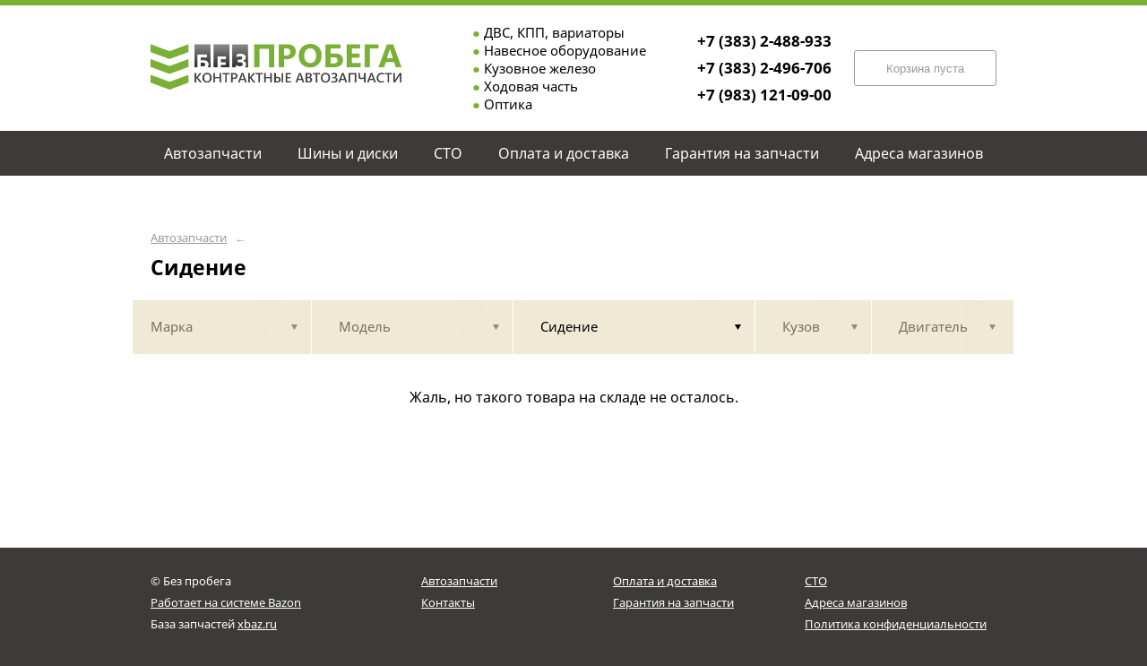

--- FILE ---
content_type: text/css
request_url: https://bezprobega.com/custom/c296/custom.css?1611043409
body_size: 529
content:
.socseti_item{float:left;margin:3px}
.icon{display:inline-block;width:24px;height:24px}
.vk{background: url('/pics/icons/vk.png')}
.fb{background: url('/pics/icons/fb.png')}
.ok{background: url('/pics/icons/ok.png')}
.inst{background: url('/pics/icons/inst.png')}
.drom{background: url('/pics/icons/drom.png')}
.drive2{background: url('/pics/icons/drive2.png')}
.whatsapp{background: url('/pics/icons/whatsapp.png')}
.viber{background: url('/pics/icons/viber.png')}
.telegram{background: url('/pics/icons/telegram.png')}

.header__caption {
    font-size: 17px;	
	margin-left: 40px;
	line-height: 30px;
}



.content ul li { line-height: 26px }


.button{
    background-color: #7ab035;
}

.menu, .footer, body {
	background-color: #3c3b3a
}


.menu_link.st-active, .menu_link.st-active:hover, .search-tumbler_item.st-active, .bucket-form-pad.st-active, .button:hover {
    background-color: #65902d;
    border-color: #65902d;
}

.menu_link:hover, .search-main__link:hover, .search-tumbler_item:hover {
    background-color: #7ab035;
    border-color: #7ab035;
}

.header_logo {width: 280px;height: 52px}

.header__caption_txt{
    display: inline-block;
    position: relative;
    font-size: 15px;
    line-height: 20px;
    color: #000;
    vertical-align: middle;
    text-decoration: none;
	margin-left: 60px;
	list-style-type: none;
}

li:before {
    color: #7ab035;
	content: "● ";
}

.menu__text {
	padding-left: 20px;
	padding-right: 20px;
    font-size: 16px;	
}

.header {
    border-top: solid 6px #7ab035;
}

.search-main__link {
    font-size: 15px;
}
